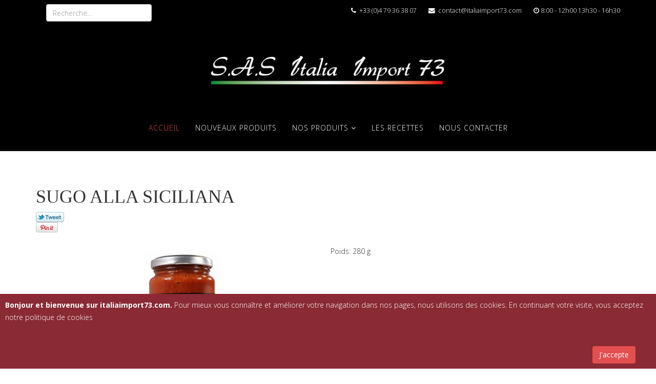

--- FILE ---
content_type: text/html; charset=utf-8
request_url: https://www.italiaimport73.com/component/hikashop/produits/sugo-alla-siciliana
body_size: 36011
content:
<!DOCTYPE html>
<html xmlns:fb="https://www.facebook.com/2008/fbml" xmlns:og="http://ogp.me/ns# " xmlns:fb="http://ogp.me/ns/fb#" xmlns="http://www.w3.org/1999/xhtml" xml:lang="fr-fr" lang="fr-fr" dir="ltr">
    <head>
        <meta http-equiv="X-UA-Compatible" content="IE=edge">
        <meta name="viewport" content="width=device-width, initial-scale=1">
                <!-- head -->
        <base href="https://www.italiaimport73.com/component/hikashop/produits/sugo-alla-siciliana" />
	<meta http-equiv="content-type" content="text/html; charset=utf-8" />
	<meta name="keywords" content="Sugo alla siciliana 280g - sauce aubergine et courgette
sauce tomate" />
	<meta name="description" content="Sugo alla siciliana 280g - sauce aubergine et courgette
sauce tomate" />
	<meta name="generator" content="Le jardin des Chimères" />
	<title>Italia Import 73 - SUGO ALLA SICILIANA</title>
	<link href="/images/FAVICON.png" rel="shortcut icon" type="image/vnd.microsoft.icon" />
	<link href="https://www.italiaimport73.com/component/search/?ctrl=product&amp;task=show&amp;cid=476&amp;name=sugo:alla-siciliana&amp;format=opensearch" rel="search" title="Valider Italia Import 73" type="application/opensearchdescription+xml" />
	<link href="/media/com_hikashop/css/hikashop.css?v=474" rel="stylesheet" type="text/css" />
	<link href="/media/com_hikashop/css/frontend_default.css?t=1688567420" rel="stylesheet" type="text/css" />
	<link href="/media/com_hikashop/css/font-awesome.css?v=5.2.0" rel="stylesheet" type="text/css" />
	<link href="https://cdn.hikashop.com/shadowbox/shadowbox.css" rel="stylesheet" type="text/css" />
	<link href="//fonts.googleapis.com/css?family=Open+Sans:300,300italic,regular,italic,600,600italic,700,700italic,800,800italic&amp;subset=latin" rel="stylesheet" type="text/css" />
	<link href="//fonts.googleapis.com/css?family=Dancing+Script:regular,700&amp;subset=latin" rel="stylesheet" type="text/css" />
	<link href="/templates/shaper_helix3/css/bootstrap.min.css" rel="stylesheet" type="text/css" />
	<link href="/templates/shaper_helix3/css/font-awesome.min.css" rel="stylesheet" type="text/css" />
	<link href="/templates/shaper_helix3/css/legacy.css" rel="stylesheet" type="text/css" />
	<link href="/templates/shaper_helix3/css/template.css" rel="stylesheet" type="text/css" />
	<link href="/templates/shaper_helix3/css/presets/preset4.css" rel="stylesheet" type="text/css" class="preset" />
	<link href="/templates/shaper_helix3/css/custom.css" rel="stylesheet" type="text/css" />
	<link href="/templates/shaper_helix3/css/frontend-edit.css" rel="stylesheet" type="text/css" />
	<link href="https://www.italiaimport73.com/plugins/system/fmalertcookies/assets/css/bootstrap.min.css" rel="stylesheet" type="text/css" />
	<link href="https://www.italiaimport73.com/plugins/system/fmalertcookies/assets/css/custom.css" rel="stylesheet" type="text/css" />
	<link href="/media/com_hikashop/css/notify-metro.css?v=474" rel="stylesheet" type="text/css" />
	<style type="text/css">
#scrollToTop {
	cursor: pointer;
	font-size: 0.9em;
	position: fixed;
	text-align: center;
	z-index: 9999;
	-webkit-transition: background-color 0.2s ease-in-out;
	-moz-transition: background-color 0.2s ease-in-out;
	-ms-transition: background-color 0.2s ease-in-out;
	-o-transition: background-color 0.2s ease-in-out;
	transition: background-color 0.2s ease-in-out;

	background: #777777;
	color: #ffffff;
	border-radius: 3px;
	padding-left: 12px;
	padding-right: 12px;
	padding-top: 12px;
	padding-bottom: 12px;
	right: 20px; bottom: 20px;
}

#scrollToTop:hover {
	background: #121212;
	color: #ffffff;
}

#scrollToTop > img {
	display: block;
	margin: 0 auto;
}
#hikashop_category_information_module_120 div.hikashop_subcontainer,
#hikashop_category_information_module_120 .hikashop_rtop *,#hikashop_category_information_module_120 .hikashop_rbottom * { background:#ffffff; }
#hikashop_category_information_module_120 div.hikashop_subcontainer,
#hikashop_category_information_module_120 div.hikashop_subcontainer span,
#hikashop_category_information_module_120 div.hikashop_container { text-align:center; }
#hikashop_category_information_module_120 div.hikashop_container { margin:0px 0px; }
#hikashop_category_information_module_120 .hikashop_subcontainer { -moz-border-radius: 5px; -webkit-border-radius: 5px; -khtml-border-radius: 5px; border-radius: 5px; }
 .cloaked_email span:before { content: attr(data-ep-aa005); } .cloaked_email span:after { content: attr(data-ep-bd8f9); } 
body{font-family:Open Sans, sans-serif; font-weight:300; }h1{font-family:Dancing Script, sans-serif; font-weight:normal; }h2{font-family:Dancing Script, sans-serif; font-weight:normal; }h3{font-family:Dancing Script, sans-serif; font-weight:normal; }h4{font-family:Dancing Script, sans-serif; font-weight:normal; }h5{font-family:Open Sans, sans-serif; font-weight:800; }h6{font-family:Open Sans, sans-serif; font-weight:800; }#sp-top-bar{ background-color:#000000;color:#999999; }#sp-section-2{ background-color:#000000; }#sp-header{ background-color:#000000;color:#ffffff;padding:0px;margin:0px; }#sp-bottom{ background-color:#f5f5f5;padding:100px 0px; }
	</style>
	<script src="/media/jui/js/jquery.min.js" type="text/javascript"></script>
	<script src="/media/jui/js/jquery-migrate.min.js" type="text/javascript"></script>
	<script src="/media/com_hikashop/js/hikashop.js?v=474" type="text/javascript"></script>
	<script src="/media/plg_system_sl_scrolltotop/js/scrolltotop_jq.js" type="text/javascript"></script>
	<script src="https://cdn.hikashop.com/shadowbox/shadowbox.js" type="text/javascript"></script>
	<script src="/templates/shaper_helix3/js/bootstrap.min.js" type="text/javascript"></script>
	<script src="/templates/shaper_helix3/js/jquery.sticky.js" type="text/javascript"></script>
	<script src="/templates/shaper_helix3/js/main.js" type="text/javascript"></script>
	<script src="/templates/shaper_helix3/js/frontend-edit.js" type="text/javascript"></script>
	<script src="/media/com_hikashop/js/notify.min.js?v=474" type="text/javascript"></script>
	<script src="/plugins/hikashop/cartnotify/media/notify.js" type="text/javascript"></script>
	<script type="text/javascript">
jQuery.noConflict(); jQuery(document).ready(function() {
	jQuery(document.body).SLScrollToTop({
		'image':		'',
		'text':			'^',
		'title':		'',
		'className':	'scrollToTop',
		'duration':		500
	});
});
if(!window.localPage) window.localPage = {};
window.localPage.cartRedirect = function(cid,pid,resp){window.location="/nouveaux-produits/paiement";};
window.localPage.wishlistRedirect = function(cid,pid,resp){window.location="/component/hikashop/product/listing";};

try{ Shadowbox.init(); }catch(e){ console.log("Shadowbox not loaded"); }

(function(){window.Oby.registerAjax("hkContentChanged",function(){Shadowbox.clearCache();Shadowbox.setup();});})();

 window.RegularLabs=window.RegularLabs||{};window.RegularLabs.EmailProtector=window.RegularLabs.EmailProtector||{unCloak:function(e,g){document.querySelectorAll("."+e).forEach(function(a){var f="",c="";a.className=a.className.replace(" "+e,"");a.querySelectorAll("span").forEach(function(d){for(name in d.dataset)0===name.indexOf("epA")&&(f+=d.dataset[name]),0===name.indexOf("epB")&&(c=d.dataset[name]+c)});if(c){var b=a.nextElementSibling;b&&"script"===b.tagName.toLowerCase()&&b.parentNode.removeChild(b);b=f+c;g?(a.parentNode.href="mailto:"+b,a.parentNode.removeChild(a)):a.innerHTML=b}})}}; 

var sp_preloader = '0';

var sp_gotop = '0';

var sp_offanimation = 'default';

jQuery.notify.defaults({"arrowShow":false,"globalPosition":"top right","elementPosition":"top right","clickToHide":true,"autoHideDelay":5000,"autoHide":true});
window.cartNotifyParams = {"reference":"global","img_url":"\/media\/com_hikashop\/images\/icons\/icon-32-newproduct.png","redirect_url":"","redirect_delay":4000,"hide_delay":5000,"title":"Product added to the cart","text":"Produit ajout\u00e9 avec succ\u00e8s au panier","wishlist_title":"Product added to the wishlist","wishlist_text":"Le produit a \u00e9t\u00e9 ajout\u00e9 \u00e0 la liste de souhaits","list_title":"Products added to the cart","list_text":"Products successfully added to the cart","list_wishlist_title":"Products added to the wishlist","list_wishlist_text":"Products successfully added to the wishlist","err_title":"Product not added to the cart","err_text":"Product not added to the cart","err_wishlist_title":"Product not added to the wishlist","err_wishlist_text":"Product not added to the wishlist"};

	</script>

            <script type="text/javascript" src="//assets.pinterest.com/js/pinit.js"></script>
<script type="text/javascript" src="https://apis.google.com/js/plusone.js">{"lang": "fr"}</script>
<script type="text/javascript" src="//s7.addthis.com/js/250/addthis_widget.js"></script>

<script type="text/javascript">
function twitterPop(str) {
	mywindow = window.open('http://twitter.com/share?url='+str,"Tweet_widow","channelmode=no,directories=no,location=no,menubar=no,scrollbars=no,toolbar=no,status=no,width=500,height=375,left=300,top=200");
	mywindow.focus();
}
</script>
<meta property="og:title" content="SUGO ALLA SICILIANA"/> 
<meta property="og:type" content="product"/> 
<meta property="og:image" content="https://www.italiaimport73.com/images/com_hikashop/upload/su660_l.png" /> 
<meta property="og:url" content="https://www.italiaimport73.com/component/hikashop/produits/sugo-alla-siciliana" />
<meta property="og:description" content="Sugo alla siciliana 280g - sauce aubergine et courgette
Briller de mille feux !!
"/> 
<meta property="og:site_name" content="Italia Import 73"/> 
</head>

    <body class="site com-hikashop view-product layout-show task-show fr-fr ltr  sticky-header layout-fluid off-canvas-menu-init">
<div id="fb-root"></div>
<script>
(function(d,s,id) {
	var js, fjs = d.getElementsByTagName(s)[0];
	if(d.getElementById(id)) return;
	js = d.createElement(s); js.id = id;
	js.src = "//connect.facebook.net/fr_FR/all.js#xfbml=1";
	fjs.parentNode.insertBefore(js, fjs);
}(document, "script", "facebook-jssdk"));
</script>

        <div class="body-wrapper">
            <div class="body-innerwrapper">
                <section id="sp-top-bar"><div class="container"><div class="row"><div id="sp-top2" class="col-sm-6 col-md-5"><div class="sp-column "><div class="sp-module "><div class="sp-module-content"><div class="search">
	<form action="/component/hikashop/" method="post">
		<input name="searchword" id="mod-search-searchword" maxlength="200"  class="inputbox search-query" type="text" size="20" placeholder="Recherche..." />		<input type="hidden" name="task" value="search" />
		<input type="hidden" name="option" value="com_search" />
		<input type="hidden" name="Itemid" value="" />
	</form>
</div>
</div></div></div></div><div id="sp-top3" class="col-sm-7 col-md-7"><div class="sp-column "><div class="sp-module baseline"><div class="sp-module-content">

<div class="custombaseline"  >
	<h3></h3></div>
</div></div><ul class="sp-contact-info"><li class="sp-contact-phone"><i class="fa fa-phone" aria-hidden="true"></i> <a href="tel:+33(0)479363807">+33 (0)4 79 36 38 07</a></li><li class="sp-contact-email"><i class="fa fa-envelope" aria-hidden="true"></i> <!-- Cette adresse électronique est protégée contre les robots spammeurs. --><a href="javascript:/* Cette adresse &eacute;lectronique est prot&eacute;g&eacute;e contre les robots spammeurs.*/"><span class="cloaked_email ep_ee921bd2"><span data-ep-aa005="c&#111;&#110;&#116;&#97;" data-ep-bd8f9="m"><span data-ep-aa005="&#99;t&#64;i&#116;" data-ep-bd8f9="&#55;3.&#99;o"><span data-ep-bd8f9="&#109;&#112;&#111;&#114;t" data-ep-aa005="&#97;&#108;i&#97;&#105;"></span></span></span></span><script>RegularLabs.EmailProtector.unCloak("ep_ee921bd2");</script><span class="cloaked_email ep_3c2ef65a" style="display:none;"><span data-ep-aa005="conta" data-ep-bd8f9="&#109;"><span data-ep-aa005="c&#116;&#64;it" data-ep-bd8f9="73&#46;&#99;o"><span data-ep-bd8f9="m&#112;o&#114;t" data-ep-aa005="&#97;&#108;&#105;&#97;&#105;"></span></span></span></span></a><script>RegularLabs.EmailProtector.unCloak("ep_3c2ef65a", true);</script></li><li class="sp-contact-time"><i class="fa fa-clock-o" aria-hidden="true"></i>8:00 - 12h00 13h30 - 16h30</li></ul></div></div></div></div></section><section id="sp-section-2"><div class="container"><div class="row"><div id="sp-logo" class="col-sm-12 col-md-12"><div class="sp-column "><div class="logo"><a href="/"><img class="sp-default-logo" src="/images/logo.jpg" alt="Italia Import 73"></a></div></div></div></div></div></section><header id="sp-header"><div class="container"><div class="row"><div id="sp-menu" class="col-xs-10 col-sm-12 col-md-12"><div class="sp-column ">			<div class='sp-megamenu-wrapper'>
				<a id="offcanvas-toggler" class="visible-sm visible-xs" aria-label="Options Helix Megamenu" href="#"><i class="fa fa-bars" aria-hidden="true" title="Options Helix Megamenu"></i></a>
				<ul class="sp-megamenu-parent menu-zoom hidden-sm hidden-xs"><li class="sp-menu-item current-item active"><a  href="/"  >Accueil</a></li><li class="sp-menu-item"><a  href="/nouveaux-produits"  title="a la une" >Nouveaux produits </a></li><li class="sp-menu-item sp-has-child"><a  href="javascript:void(0);"  >Nos Produits</a><div class="sp-dropdown sp-dropdown-main sp-menu-center" style="width: 240px;left: -120px;"><div class="sp-dropdown-inner"><ul class="sp-dropdown-items"><li class="sp-menu-item"><a  href="javascript:void(0);"  ><i class="fa fa-adjust"></i> Gammes de produits</a></li><li class="sp-menu-item"><a  href="/produit-signorelli"  title="Produits signorelli" >Produits signorelli</a></li></ul><div class="sp-module "><div class="sp-module-content">

<div class="custom"  >
	<ul class="nos-produits">
<li><a href="/gamme-aperitif"><img src="/images/gamme-apero-B-min.png" alt="gamme apero B min" width="103" height="45" />Apéritifs<br /></a></li>
<li><a href="/gamme-antipasti"><img src="/images/categorie/gamme-antipasti-min-B.png" alt="gamme antipasti min B" width="108" height="47" />Antispasti</a></li>
<li><a href="/gamme-pates-seches"><img src="/images/categorie/gamme-pateseche-min.png" alt="gamme pateseche min" width="106" height="46" />Pâtes sèches</a></li>
<li><a href="/gamme-pates-fraiches"><img src="/images/gamme-patefraiche-B-min.png" alt="gamme patefraiche B min" width="101" height="44" />Pâtes fraîches</a></li>
<li><a href="/gamme-sauces-fraiches"><img src="/images/gamme-sauce_fraiches-B-min.png" alt="gamme sauce fraiches B min" width="88" height="43" />Sauces fraîches</a></li>
<li><a href="/gamme-sauces"><img src="/images/categorie/gamme-sauce-min.png" alt="gamme sauce min" width="109" height="47" />Sauces</a></li>
<li><a href="/gamme-sans-gluten"><img src="/images/categorie/gamme-sansgluten-min.png" alt="gamme sansgluten min" width="62" height="27" />Sans gluten - Bio - Vegan&nbsp;</a></li>
<li><a href="/gamme-charcuterie"><img src="/images/gamme-charcut-B-min.png" alt="gamme charcut B min" width="101" height="44" />Charcuteries</a></li>
<li><a href="/gamme-fromages"><img src="/images/categorie/gamme-fromage-min.png" alt="gamme fromage min" width="46" height="20" />Fromages</a></li>
<li><a href="/gamme-patisserie"><img src="/images/gamme-patisserie-B-min.png" alt="gamme patisserie B min" width="101" height="44" />Pâtisseries</a></li>
<li><a href="/gamme-condiments"><img src="/images/categorie/gamme-condiments-min.png" alt="gamme condiments min" width="67" height="64" />&nbsp;Condiments</a></li>
<li><a href="/gamme-alcool-et-spiritueux"><img src="/images/categorie/gamme-alccol-min.png" alt="gamme alccol min" width="74" height="32" />Alcools et spiritueux</a></li>
<li><a href="/produit-signorelli"><img src="/images/categorie/gamme-produit-signorelli-min.png" alt="gamme produit signorelli min" width="40" height="29" />Produits SIGNORELLI</a></li>
</ul></div>
</div></div></div></div></li><li class="sp-menu-item"><a  href="/les-recettes"  >Les recettes</a></li><li class="sp-menu-item"><a  href="/nous-contacter"  >Nous contacter</a></li></ul>			</div>
		</div></div></div></div></header><section id="sp-page-title"><div class="row"><div id="sp-title" class="col-sm-12 col-md-12"><div class="sp-column "></div></div></div></section><section id="sp-main-body"><div class="container"><div class="row"><div id="sp-component" class="col-sm-12 col-md-12"><div class="sp-column "><div id="system-message-container">
	</div>
<div itemscope itemtype="https://schema.org/Product" id="hikashop_product_SU660_page" class="hikashop_product_page hikashop_product_of_category_21 hikashop_product_of_category_35 hikashop_product_of_category_2">
	<div class='clear_both'></div>
<script type="text/javascript">
function hikashop_product_form_check() {
	var d = document, el = d.getElementById('hikashop_product_quantity_main');
	if(!el)
		return true;
	var inputs = el.getElementsByTagName('input');
	if(inputs && inputs.length > 0)
		return true;
	var links = el.getElementsByTagName('a');
	if(links && links.length > 0)
		return true;
	return false;
}
</script>
	<form action="/component/hikashop/product/updatecart" method="post" name="hikashop_product_form" onsubmit="return hikashop_product_form_check();" enctype="multipart/form-data">
<div id="hikashop_product_top_part" class="hikashop_product_top_part">
<!-- TOP BEGIN EXTRA DATA -->
<!-- EO TOP BEGIN EXTRA DATA -->
	<h1>
<!-- NAME -->
		<span id="hikashop_product_name_main" class="hikashop_product_name_main" itemprop="name">SUGO ALLA SICILIANA</span>
<!-- EO NAME -->
<!-- CODE -->
<!-- EO CODE -->
		<meta itemprop="sku" content="SU660">
		<meta itemprop="productID" content="SU660">
	</h1>
<!-- TOP END EXTRA DATA -->
<!-- EO TOP END EXTRA DATA -->
<!-- SOCIAL NETWORKS -->
<div id="hikashop_social" style="text-align:left;"><span class="hikashop_social_tw_horizontal"><a href="javascript:twitterPop('https://www.italiaimport73.com/component/hikashop/produits/sugo-alla-siciliana')"><img src="/media/com_hikashop/images/icons/tweet_button.jpg"></a></span><span class="hikashop_social_pinterest"><a href="//pinterest.com/pin/create/button/?url=https%3A%2F%2Fwww.italiaimport73.com%2Fcomponent%2Fhikashop%2Fproduits%2Fsugo-alla-siciliana&media=https%3A%2F%2Fwww.italiaimport73.com%2Fimages%2Fcom_hikashop%2Fupload%2Fsu660_l.png&description=Sugo%20alla%20siciliana%20280g%20-%20sauce%20aubergine%20et%20courgette%0D%0ABriller%20de%20mille%20feux%20%21%21%0D%0A" class="pin-it-button" count-layout="horizontal"><img border="0" src="//assets.pinterest.com/images/PinExt.png" title="Pin It" /></a></span><span class="hikashop_social_google"><g:plusone size="standard" count="true"></g:plusone></span><span class="hikashop_social_addThis" ><a class="addthis_button_compact"></a></span><span class="hikashop_social_fb"><div class="fb-like" data-href="https://www.italiaimport73.com/component/hikashop/produits/sugo-alla-siciliana" data-show-faces="false" data-font="arial"></div></span></div><!-- EO SOCIAL NETWORKS -->
</div>

<div class="hk-row-fluid">
	<div id="hikashop_product_left_part" class="hikashop_product_left_part hkc-md-6">
<!-- LEFT BEGIN EXTRA DATA -->
<!-- EO LEFT BEGIN EXTRA DATA -->
<!-- IMAGE -->
<div id="hikashop_product_image_main" class="hikashop_global_image_div" style="">
<!-- MAIN IMAGE -->
	<div id="hikashop_main_image_div" class="hikashop_main_image_div">
		<div class="hikashop_product_main_image_thumb hikashop_img_mode_classic" id="hikashop_image_main_thumb_div"  >
			<div style="text-align:center;clear:both;" class="hikashop_product_main_image">
				<div style="position:relative;text-align:center;clear:both;margin: auto;" class="hikashop_product_main_image_subdiv">
<a title="SUGO ALLA SICILIANA" rel="shadowbox" href="/images/com_hikashop/upload/su660_l.png"><img id="hikashop_main_image" style="margin-top:10px;margin-bottom:10px;display:inline-block;vertical-align:middle" title="SUGO ALLA SICILIANA" alt="su660_l" src="/images/com_hikashop/upload/thumbnails/250x400f/su660_l.png"/></a>	
				</div>
			</div>
		</div>
		<meta itemprop="image" content="https://www.italiaimport73.com/images/com_hikashop/upload/su660_l.png"/>
	</div>
<!-- EO MAIN IMAGE -->
<!-- THUMBNAILS -->
	<div id="hikashop_small_image_div" class="hikashop_small_image_div">
	</div>
<!-- EO THUMBNAILS -->
</div>
<script type="text/javascript">
if(!window.localPage)
	window.localPage = {};
if(!window.localPage.images)
	window.localPage.images = {};
window.localPage.changeImage = function(el, id, url, width, height, title, alt, ref) {
	var d = document, target = d.getElementById(id), w = window, o = window.Oby;
	if(!target) return false;
	target.src = url;
	target.width = width;
	target.height = height;
	target.title = title;
	target.alt = alt;

	var target_src = d.getElementById(id+'_src');
	if(target_src) {
		target_src.srcset = url;
	}
	var target_webp = d.getElementById(id+'_webp');
	if(el.firstChild.tagName == 'picture') {
		if(target_webp) {
			target_webp.srcset = url.substr(0, url.lastIndexOf(".")) + '.webp';
		}
	} else if(target_webp) {
		target_webp.remove();
	}

	var thumb_img = null, thumbs_div = d.getElementById('hikashop_small_image_div');
	if(thumbs_div) {
		thumbs_img = thumbs_div.getElementsByTagName('img');
		if(thumbs_img) {
			for(var i = thumbs_img.length - 1; i >= 0; i--) {
				o.removeClass(thumbs_img[i], 'hikashop_child_image_active');
			}
		}
	}
	thumb_img = el.getElementsByTagName('img');
	if(thumb_img) {
		for(var i = thumb_img.length - 1; i >= 0; i--) {
			o.addClass(thumb_img[i], 'hikashop_child_image_active');
		}
	}

	window.localPage.images[id] = el;

	var active_thumb = document.querySelector('.hikashop_active_thumbnail');

	var curr_prev = document.querySelector('.hikashop_slide_prev_active');
	var curr_next = document.querySelector('.hikashop_slide_next_active');
	var next_prev = document.querySelector('#'+id+'_prev_'+ref);
	var next_next = document.querySelector('#'+id+'_next_'+ref);

	curr_prev.classList.remove('hikashop_slide_prev_active');
	curr_next.classList.remove('hikashop_slide_next_active');
	next_prev.classList.add('hikashop_slide_prev_active');
	next_next.classList.add('hikashop_slide_next_active');

	active_thumb.classList.remove("hikashop_active_thumbnail");
	el.classList.add("hikashop_active_thumbnail");

		return false;
};
window.localPage.openImage = function(id, variant_name, e) {
	if(!variant_name) variant_name = '';
	if(!window.localPage.images[id])
		window.localPage.images[id] = document.getElementById('hikashop_first_thumbnail' + variant_name);

	e = e || window.event;
	e.stopPropagation();
	e.cancelBubble = true;
	window.Oby.cancelEvent(e);
	window.localPage.images[id].click();
	return false;
};
function onMouseOverTrigger(a) {
	var element = document.querySelector('.hikashop_thumbnail_'+a);
	element.onmouseover();
}


document.addEventListener('touchstart', handleTouchStart, false);
document.addEventListener('touchmove', handleTouchMove, false);

var xDown = null;
var yDown = null;

function getTouches(evt) {
	return evt.touches || evt.originalEvent.touches;
}
function handleTouchStart(evt) {
	const firstTouch = getTouches(evt)[0];
	xDown = firstTouch.clientX;
	yDown = firstTouch.clientY;
}
function handleTouchMove(evt) {
	if ( ! xDown || ! yDown ) {
		return;
	}
	var xUp = evt.touches[0].clientX;
	var yUp = evt.touches[0].clientY;
	var xDiff = xDown - xUp;
	var yDiff = yDown - yUp;
	if ( Math.abs( xDiff ) > Math.abs( yDiff ) ) {
		if ( xDiff > 0 ) {

			var next = document.querySelector('.hikashop_slide_next_active');
			if (next) {
				next.onclick();
			}
		} else {

			var prev = document.querySelector('.hikashop_slide_prev_active');
			if (prev) {
				prev.onclick();
			}
		}
	}

	xDown = null;
	yDown = null;
}
</script>
<!-- EO IMAGE -->
<!-- LEFT END EXTRA DATA -->
<!-- EO LEFT END EXTRA DATA -->
	</div>

	<div id="hikashop_product_right_part" class="hikashop_product_right_part hkc-md-6">
<!-- RIGHT BEGIN EXTRA DATA -->
<!-- EO RIGHT BEGIN EXTRA DATA -->
<!-- VOTE -->
		<div id="hikashop_product_vote_mini" class="hikashop_product_vote_mini"></div>
<!-- EO VOTE -->
<!-- PRICE -->
		<span id="hikashop_product_price_main" class="hikashop_product_price_main" itemprop="offers" itemscope itemtype="https://schema.org/Offer">
	<meta itemprop="price" content="" />
			<meta itemprop="availability" content="https://schema.org/InStock" />
			<meta itemprop="priceCurrency" content="EUR" />
		</span>
<!-- EO PRICE -->
<!-- RIGHT MIDDLE EXTRA DATA -->
<!-- EO RIGHT MIDDLE EXTRA DATA -->
<!-- DIMENSIONS -->
<!-- WEIGHT -->
		<span id="hikashop_product_weight_main" class="hikashop_product_weight_main">
			Poids: 280 g<br />
		</span>
	<!-- EO WEIGHT -->
<!-- WIDTH -->
<!-- EO WIDTH -->
<!-- LENGTH -->
<!-- LENGTH -->
<!-- HEIGHT -->
<!-- EO HEIGHT -->
<!-- BRAND -->
<!-- EO BRAND -->
<!-- EO DIMENSIONS -->
		<br />
<!-- CHARACTERISTICS -->
		<br />
<!-- EO CHARACTERISTICS -->
<!-- OPTIONS -->
<!-- EO OPTIONS -->
<!-- CUSTOM ITEM FIELDS -->
<!-- EO CUSTOM ITEM FIELDS -->
<!-- PRICE WITH OPTIONS -->
<!-- EO PRICE WITH OPTIONS -->
<!-- ADD TO CART BUTTON -->
		<div id="hikashop_product_quantity_main" class="hikashop_product_quantity_main"></div>
		<div id="hikashop_product_quantity_alt" class="hikashop_product_quantity_main_alt" style="display:none;">
			The add to cart button will appear once you select the values above		</div>
<!-- EO ADD TO CART BUTTON -->
<!-- CONTACT US BUTTON -->
		<div id="hikashop_product_contact_main" class="hikashop_product_contact_main">		</div>
<!-- EO CONTACT US BUTTON -->
<!-- CUSTOM PRODUCT FIELDS -->
<!-- EO CUSTOM PRODUCT FIELDS -->
<!-- TAGS -->
<div id="hikashop_product_tags_main" class="hikashop_product_tags"></div>
<!-- EO TAGS -->
<!-- RIGHT END EXTRA DATA -->
<!-- EO RIGHT END EXTRA DATA -->
<span id="hikashop_product_id_main" class="hikashop_product_id_main">
	<input type="hidden" name="product_id" value="476" />
</span>
</div>
</div>
<!-- END GRID -->
<div id="hikashop_product_bottom_part" class="hikashop_product_bottom_part">
<!-- BOTTOM BEGIN EXTRA DATA -->
<!-- EO BOTTOM BEGIN EXTRA DATA -->
<!-- DESCRIPTION -->
	<div id="hikashop_product_description_main" class="hikashop_product_description_main" itemprop="description"><p>Sugo alla siciliana 280g - sauce aubergine et courgette</p>
<p>Briller de mille feux !!</p>
<p></p></div>
<!-- EO DESCRIPTION -->
<!-- MANUFACTURER URL -->
	<span id="hikashop_product_url_main" class="hikashop_product_url_main"></span>
<!-- EO MANUFACTURER URL -->
<!-- FILES -->
<div id="hikashop_product_files_main" class="hikashop_product_files_main">
</div>
<!-- EO FILES -->
<!-- BOTTOM MIDDLE EXTRA DATA -->
<!-- EO BOTTOM MIDDLE EXTRA DATA -->
<!-- BOTTOM END EXTRA DATA -->
<!-- EO BOTTOM END EXTRA DATA -->
</div>
		<input type="hidden" name="cart_type" id="type" value="cart"/>
		<input type="hidden" name="add" value="1"/>
		<input type="hidden" name="ctrl" value="product"/>
		<input type="hidden" name="task" value="updatecart"/>
		<input type="hidden" name="return_url" value="aHR0cHM6Ly93d3cuaXRhbGlhaW1wb3J0NzMuY29tL2NvbXBvbmVudC9oaWthc2hvcC9wcm9kdWl0cy9zdWdvLWFsbGEtc2ljaWxpYW5h"/>
	</form>
	<div class="hikashop_submodules" id="hikashop_submodules" style="clear:both">
<div id="hikashop_module_120" class="hikashop_module ">
<div id="hikashop_category_information_module_120" class="hikashop_category_information hikashop_products_listing_main hikashop_product_listing_2 hika_j3 filter_refresh_div" data-refresh-class="hikashop_checkout_loading" data-refresh-url="https://www.italiaimport73.com/component/hikashop/produits/sugo-alla-siciliana?tmpl=raw&filter=1" data-use-url="1">
		<div class="hikashop_checkout_loading_elem"></div>
		<div class="hikashop_checkout_loading_spinner"></div>
<!-- BOTTOM EXTRA DATA -->
<!-- EO BOTTOM EXTRA DATA -->
	</div></div>
	</div>
	<div class="hikashop_external_comments" id="hikashop_external_comments" style="clear:both">
	</div>
</div>
<!--  HikaShop Component powered by http://www.hikashop.com -->
		<!-- version Starter : 4.7.4 [2307041854] --><div class="hikashop_footer" style="text-align:center"><a href="http://www.hikashop.com" target="_blank" title="HikaShop : Joomla!® Online Shop System">HikaShop , Joomla!® Online Shop System</a></div></div></div></div></div></section><section id="sp-bottom"><div class="container"><div class="row"><div id="sp-bottom1" class="col-sm-6 col-md-3"><div class="sp-column "><div class="sp-module "><h3 class="sp-module-title">Qui sommes nous?</h3><div class="sp-module-content">

<div class="custom"  >
	<p>Avec Italia Import 73 ce sont toutes les saveurs de l'Italie dans votre assiette !<br /><br />Directement import&eacute;s d'Italie, les produits propos&eacute;s sur ce site sont la base de la culture culinaire italienne.<br />Fabriqu&eacute;s dans nos unit&eacute;s de production en Italie, nous mettons un point d'honneur &agrave; assurer une qualit&eacute; irr&eacute;prochable &agrave; nos produits.</p></div>
</div></div></div></div><div id="sp-bottom2" class="col-sm-6 col-md-3"><div class="sp-column "><ul class="social-icons"><li><a target="_blank" href="https://www.facebook.com/Italia-Import-73-280441652066632/" aria-label="facebook"><i class="fa fa-facebook"></i></a></li><li><a target="_blank" href="https://www.linkedin.com/company/italia-import-73/?viewAsMember=true" aria-label="linkedin"><i class="fa fa-linkedin"></i></a></li></ul></div></div><div id="sp-bottom4" class="col-sm-6 col-md-6"><div class="sp-column "><div class="sp-module "><h3 class="sp-module-title">Liens rapides</h3><div class="sp-module-content"><ul class="nav menu">
<li class="item-481"><a href="/mentions-legales" > Mentions légales</a></li><li class="item-482"><a href="/c-g-v" > C.G.V</a></li></ul>
</div></div></div></div></div></div></section><footer id="sp-footer"><div class="container"><div class="row"><div id="sp-footer1" class="col-sm-12 col-md-12"><div class="sp-column "><span class="sp-copyright">© 2015 Italia Import 73. Tous droits réservés. Réalisé par <a href="http://www.lejardindeschimeres.fr" target="_blank">Le Jardin des Chimères</a> - <a href="/mentions-legales">Mentions légales</span></div></div></div></div></footer>            </div> <!-- /.body-innerwrapper -->
        </div> <!-- /.body-innerwrapper -->

        <!-- Off Canvas Menu -->
        <div class="offcanvas-menu">
            <a href="#" class="close-offcanvas" aria-label="Close"><i class="fa fa-remove" aria-hidden="true" title="HELIX_CLOSE_MENU"></i></a>
            <div class="offcanvas-inner">
                                  <div class="sp-module "><h3 class="sp-module-title">Search</h3><div class="sp-module-content"><div class="search">
	<form action="/component/hikashop/" method="post">
		<input name="searchword" id="mod-search-searchword" maxlength="200"  class="inputbox search-query" type="text" size="20" placeholder="Recherche..." />		<input type="hidden" name="task" value="search" />
		<input type="hidden" name="option" value="com_search" />
		<input type="hidden" name="Itemid" value="" />
	</form>
</div>
</div></div><div class="sp-module "><div class="sp-module-content"><ul class="nav menu">
<li class="item-886  current active">		<a  href="/"  > Accueil</a></li><li class="item-891  divider deeper parent"><a class="separator ">Nos produits</a>
<span class="offcanvas-menu-toggler collapsed" data-toggle="collapse" data-target="#collapse-menu-891"><i class="open-icon fa fa-angle-down"></i><i class="close-icon fa fa-angle-up"></i></span><ul class="collapse" id="collapse-menu-891"><li class="item-892">		<a  href="/gamme-aperitif"  > Apéritifs</a></li><li class="item-894">		<a  href="/gamme-antipasti"  > Antipasti</a></li><li class="item-893">		<a  href="/gamme-pates-seches"  > Pâtes Sèches</a></li><li class="item-898">		<a  href="/gamme-pates-fraiches"  > Pâtes fraîches</a></li><li class="item-989"><a href="/nos-produits-mobile/sauces-fraiches" > Sauces fraîches</a></li><li class="item-896">		<a  href="/gamme-sauces"  > Sauces</a></li><li class="item-901">		<a  href="/gamme-sans-gluten"  > Sans gluten - Bio - Vegan </a></li><li class="item-899">		<a  href="/gamme-charcuterie"  > Charcuteries</a></li><li class="item-904">		<a  href="/gamme-fromages"  > Fromages</a></li><li class="item-900">		<a  href="/gamme-condiments"  > Condiments</a></li><li class="item-895">		<a  href="/gamme-patisserie"  > Pâtisseries</a></li><li class="item-897">		<a  href="/gamme-alcool-et-spiritueux"  > Alcools et spiritueux</a></li><li class="item-990">		<a  href="/produit-signorelli"  > Produits signorelli</a></li></ul></li><li class="item-887">		<a  href="/les-recettes"  > Les recettes</a></li><li class="item-888">		<a  href="/nous-contacter"  > Nous contacter</a></li></ul>
</div></div>
                            </div> <!-- /.offcanvas-inner -->
        </div> <!-- /.offcanvas-menu -->

        <script type="application/ld+json">
{
 "@context" : "http://schema.org",
 "@type" : "Organization",
 "name" : "Italia import 73",
 "url" : "https://www.italiaimport73.com/",
 "sameAs" : [
   "hhttps://www.facebook.com/Italia-Import-73-280441652066632/",
   "https://www.instagram.com/italiaimport73/?hl=fr"
   "https://www.linkedin.com/company/italia-import-73/"
  ],
 "address": {
   "@type": "PostalAddress",
   "streetAddress": "123 Example Street",
   "addressRegion": "CA",
   "postalCode": "94040",
   "addressCountry": "US"
 }
}
</script>

        
        
        <!-- Preloader -->
        

        <!-- Go to top -->
        
    


<!-- Piwik -->
<script type="text/javascript">
  var _paq = _paq || [];
  /* tracker methods like "setCustomDimension" should be called before "trackPageView" */
  _paq.push(['trackPageView']);
  _paq.push(['enableLinkTracking']);
  (function() {
    var u="//piwik.lejardindeschimeres.org/";
    _paq.push(['setTrackerUrl', u+'piwik.php']);
    _paq.push(['setSiteId', '56']);
    var d=document, g=d.createElement('script'), s=d.getElementsByTagName('script')[0];
    g.type='text/javascript'; g.async=true; g.defer=true; g.src=u+'piwik.js'; s.parentNode.insertBefore(g,s);
  })();
</script>
<!-- End Piwik Code -->

<!--googleoff: all--><div class="cadre_alert_cookies" id="cadre_alert_cookies" style="opacity:1;text-align:left;position:fixed;z-index:10000;left: 0;right: 0;bottom: 0; margin:0px;"><div class="cadre_inner_alert_cookies" style="display: inline-block;width: 100%;margin:auto;max-width:100%;background-color: #8a2a34;"><div class="cadre_inner_texte_alert_cookies" style="display: inline-block;padding:10px;color: #ffffff"><div class="cadre_texte "><p><strong>Bonjour et bienvenue sur italiaimport73.com.</strong> Pour mieux vous conna&icirc;tre et am&eacute;liorer votre navigation dans nos pages, nous utilisons des cookies. En continuant votre visite, vous acceptez notre politique de cookies</p>
<p>&nbsp;</p></div><div class="cadre_bouton "><div class=" col-md-12 col-sm-6 btn_close" style="margin:0;text-align:right"><button onclick="CloseCadreAlertCookie();" style="background:#e34f4f;color:#ffffff" class="btn   popup-modal-dismiss">J'accepte</button></div></div></div></div></div><!--googleon: all--><script type="text/javascript">/*<![CDATA[*/var name = "fmalertcookies" + "=";var ca = document.cookie.split(";");var acceptCookie = false;for(var i=0; i<ca.length; i++) {var c = ca[i];while (c.charAt(0)==" ") c = c.substring(1);if (c.indexOf(name) == 0){ acceptCookie = true; document.getElementById("cadre_alert_cookies").style.display="none";}}var d = new Date();d.setTime(d.getTime() + (30*(24*60*60*1000)));var expires_cookie = "expires="+d.toUTCString();function CloseCadreAlertCookie(){document.getElementById('cadre_alert_cookies').style.display='none'; document.cookie='fmalertcookies=true; '+expires_cookie+'; path=/';}/*]]>*/</script></body>
</html>

--- FILE ---
content_type: text/html; charset=utf-8
request_url: https://accounts.google.com/o/oauth2/postmessageRelay?parent=https%3A%2F%2Fwww.italiaimport73.com&jsh=m%3B%2F_%2Fscs%2Fabc-static%2F_%2Fjs%2Fk%3Dgapi.lb.en.2kN9-TZiXrM.O%2Fd%3D1%2Frs%3DAHpOoo_B4hu0FeWRuWHfxnZ3V0WubwN7Qw%2Fm%3D__features__
body_size: 160
content:
<!DOCTYPE html><html><head><title></title><meta http-equiv="content-type" content="text/html; charset=utf-8"><meta http-equiv="X-UA-Compatible" content="IE=edge"><meta name="viewport" content="width=device-width, initial-scale=1, minimum-scale=1, maximum-scale=1, user-scalable=0"><script src='https://ssl.gstatic.com/accounts/o/2580342461-postmessagerelay.js' nonce="jtpnVJchuA0DYeMTTAmDcw"></script></head><body><script type="text/javascript" src="https://apis.google.com/js/rpc:shindig_random.js?onload=init" nonce="jtpnVJchuA0DYeMTTAmDcw"></script></body></html>

--- FILE ---
content_type: text/css; charset=utf-8
request_url: https://www.italiaimport73.com/templates/shaper_helix3/css/custom.css
body_size: 1166
content:
input.btn.button.hikashop_cart_input_button:hover {
    background-color: #EB4947 !important;
	font-weight:bold !important;

}
.hikashop_product_name_main{
	
	font-family:verdana !important;
	
}

/* Pages produits */

.hikashop_product_image_subdiv { width: auto !important; }

/* Bloc Menu - Nos produits ? */
/* ========================== */

.sp-dropdown-inner { width: 750px; }


ul.nos-produits li
{
        display: inline-block;
        width: 200px;
        margin-right: 10px;
        text-align: left;
}

ul.nos-produits li a::before { content:none; }
ul.nos-produits li a + a::before { content:'>'; }

.sp-module ul.nos-produits > li { border: none; }

.table td ul {
	margin-left: 0px;
	padding-left: 15px;
}


/* Accueil - Vous êtes professionnel ? */
/* =================================== */

.sppb-addon.pro a
{
	display: block;
	position: absolute;
	width: 100%;
	top: 190px;
	color: transparent;	
}


p.sppb-lead.sppb-cta-subtitle{
    font-family: dancing script !important;
    font-weight: normal;
}
.sppb-addon-containerblock{

	width:600px;
}

img{


	width:auto;
	height:auto;
}

a:focus { outline: 0; }

#sp-bottom {
    background-color: #1e1e20 !important;
    padding: 100px 0px;
    color: #ffffff;
}

#sp-bottom a {

    color: #8e8e98 !important;
}

#sp-top-bar {

    min-height: 85px;
}

#sp-top-bar a {
   color: #8e8e98 !important;
}

.sppb-addon-text p{


	color:#ffffff;
	position:relative;
	top:-85px;

}

#sp-top2 .sp-module ul >li {
    display: inline;
    border-bottom: none;
    -webkit-transition: 300ms;
    transition: 300ms;
    float: left;
    margin-right: 10px;
    position: relative;
    left: -97px;
    top: -5px;
}

#mod-search-searchword { display: inline !important; }

ul.social-icons {
    list-style: none;
    padding: 0;
    margin: -5px;
    display: inline-block;
    margin-left: 12px;
}
#sp-main-body {
    padding: 50px 0;
}


input.btn.button.hikashop_cart_input_button {
    background-color: #EB4947;
    color: #ffffff !important;
    margin-top: 10px;
    margin-left: 30px;
}

input.btn.button.hikashop_cart_input_button:hover {
    background-color: red;
	background:none;

}


div.hikashop_footer {

    display: none;
}

#offcanvas-toggler > i { color: #fff !important; }


#sp-logo h1 { margin: 0px; padding: 0px; }
#sp-logo img
{
	height: 120px;
	margin:0 auto;
}

#sp-menu { text-align: center; }
#sp-menu ul.sp-megamenu-parent { float: none !important; }

#sp-menu .hikashop_category_image { height: 100px !important; }

.sp-megamenu-parent > li > a { color : #fff !important; font-size:14px; }
.sp-megamenu-parent > li > a:hover, .sp-megamenu-parent > li.active > a { color : #EB4947 !important; }

#sp-top3,#sp-top3 a { color: #fff !important; }

#sp-top3 .baseline
{
	position: absolute;
	top: 20px;
	right: 15px;
}


.sp-glamour-layout h1.sp-title {
    font-size: 55px;
    line-height: normal;
    font-weight: bold;
    margin-bottom: 30px;
    color: #222222;
    position: relative;
}


 .sp-megamenu-parent .sp-dropdown li.sp-menu-item {
    display: none;
    padding: 0;
    position: relative;
}
.sp-megamenu-parent .sp-module {
    padding: 0px;
    margin-top: -15px;
}

p.chrono_credits { display: none; }
.jd_footer { display: none; }

/* Pages produits */
/* ============== */

.hikashop_product_image { height: auto !important; }

/* Page panier */
/* =========== */

#hikashop_checkout_page
{
	font-weight: normal;
}

#hikashop_checkout_page .hikashop_cart_product_image_thumb { max-width: 50%; }

#hikashop_checkout_page h1 { font-size: 2em; }
#hikashop_checkout_page h2 { font-size: 1.5em; }

#hikashop_checkout_login_left_part
{
	position: absolute;
	left: 10%;
}

#hikashop_checkout_login_left_part .add-on { display: none; }

#hikashop_checkout_login_right_part
{
	float: right;
}

#hikashop_checkout_login_right_part .form-horizontal .control-label { width: auto; }

#hikashop_checkout_login_right_part .form-horizontal .controls input { float: left; }

/* Couverture recettes */
/* =================== */

div#fd.eb .eb-post-thumb.is-full { width : 50%; }

.pull-left.intro-image,.pull-left.full-image {
	float: none !important;
}


/* Desktop */
@media (min-width: 960px) and (max-width: 1199px)
{
    /* Gestion menu principal */
    .sp-megamenu-parent > li > a
    {
        padding: 0px 10px !important;
    }	
}


/* Tablets */
@media (min-width: 768px) and (max-width: 959px)
{

    /* Gestion menu principal */
    .sp-megamenu-parent > li > a
    {
        padding: 0px 10px !important;
    }

}

/* Smartphones to Tablets */
@media (min-width: 481px) and (max-width: 767px)
{
	#sp-logo img {
	
		margin-top: 50px !important;
	}
	.search{
		display:none;
	}
}

/* Smartphones */
@media (max-width: 480px)
{
#sp-logo img {

    margin-top: 50px !important;
}
.search{
    display:none;
}
.custombaseline{
    margin-top:30px;
}
}






